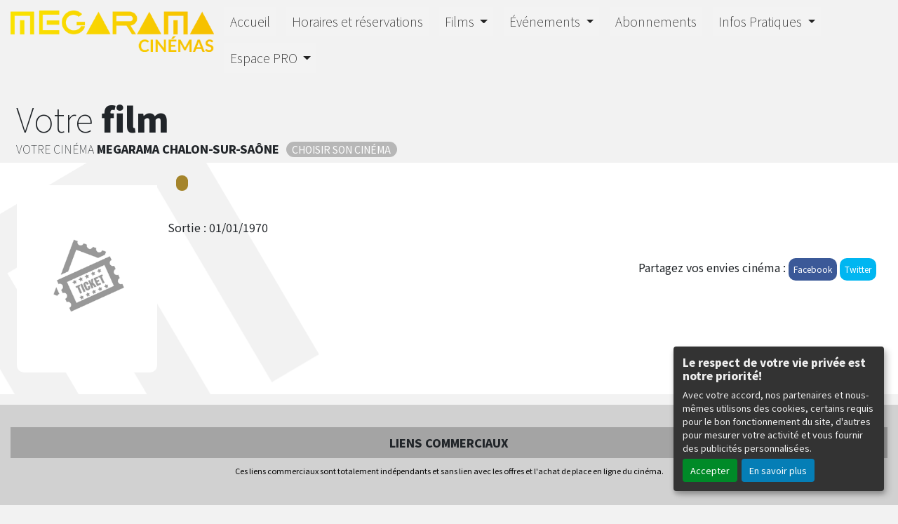

--- FILE ---
content_type: text/html; charset=UTF-8
request_url: https://chalon.megarama.fr/FR/fiche-film-cinema/MS3J9H/le-petit-blond-de-la-casbah.html
body_size: 5675
content:
<!DOCTYPE html PUBLIC "-//W3C//DTD XHTML 1.0 Transitional//EN" "http://www.w3.org/TR/xhtml1/DTD/xhtml1-transitional.dtd">
<html xmlns="http://www.w3.org/1999/xhtml" lang="FR">
<head>
<title>Cinéma Chalon-sur-Saône - </title>
<meta content="IE=edge" http-equiv="X-UA-Compatible"/>
<meta http-equiv="content-language" content="fr" />
<meta http-equiv="Content-Type" content="text/html; charset=UTF-8" />
<meta name="keyword" content=""/>
<meta name="description" content="Cinéma Chalon-sur-Saône -  - "/>
<meta name="twitter:card" content="summary"/>
<meta name="twitter:image" content=""/>
<meta name="twitter:title" content=""/>
<meta name="twitter:creator" content="Cinéma Chalon-sur-Saône"/>
<meta name="twitter:description" content=""/>
<meta name="viewport" content="width=device-width, initial-scale=1, shrink-to-fit=no"/>
<meta name="google-site-verification" content="UcpvER5913nXK3cW9kYQe5RSiNF1Oqe12Cjyna5ftKI"/>
<meta property="og:title" content=""/>
<meta property="og:description" content=""/>
<meta property="og:image" content=""/>
<meta property="og:type" content="website"/>
<meta name="sitesequence" content="307" />
<meta name="sitename" content="Chalon-sur-Saône" />
<link rel="stylesheet" href="https://static.moncinepack.fr/commun/css/orejime.css">
<link rel="stylesheet" href="https://static.moncinepack.fr/commun/css/orejime-custom.css?v=1.0.10">
<link rel="stylesheet" type="text/css" media="screen" href="/cine-ressources/regie/css/regie-megarama.css?v=1.0.0"/>
<link rel="stylesheet" type="text/css" media="screen" href="/cine-ressources/googleadsense/css/googleadsense-megarama.css?v=1.0.6"/>
<link rel="stylesheet" type="text/css" media="screen" href="/cine-ressources/cine/public/css/cine.css?v=20250613bis3"/>
<link rel="stylesheet" type="text/css" media="screen" href="/cine-ressources/cine/public/css/all.css"/>
<link rel="stylesheet" type="text/css" media="screen" href="/cine-ressources/cine/public/css/owl.carousel.min.css"/>
<link rel="stylesheet" type="text/css" media="screen" href="/cine-ressources/cine/public/css/owl.theme.default.min.css"/>
<link rel="stylesheet" type="text/css" media="screen" href="/cine-ressources/cine/public/css/owl-carousel-prochainement.css"/>
<link rel="stylesheet" type="text/css" media="screen" href="/cine-ressources/cine/public/css/carousel.css"/>
<link rel="stylesheet" type="text/css" media="screen" href="/cine-ressources/cine/public/css/forwhat.css"/>
<link rel="stylesheet" type="text/css" media="screen" href="https://static.moncinepack.fr/megarama/css/bootstrap.min.css"/>
<link rel="stylesheet" type="text/css" media="screen" href="/cine-themes/megarama/css/all.css"/>
<link rel="stylesheet" type="text/css" media="screen" href="/cine-themes/megarama/css/owl.carousel.min.css"/>
<link rel="stylesheet" type="text/css" media="screen" href="/cine-themes/megarama/css/owl.theme.default.min.css"/>
<link rel="stylesheet" type="text/css" media="screen" href="/cine-themes/megarama/css/owl-carousel-prochainement.css"/>
<link rel="stylesheet" type="text/css" media="screen" href="/cine-themes/megarama/css/carousel.css"/>
<link rel="stylesheet" type="text/css" media="screen" href="/cine-themes/megarama/css/style.css?v=20251025"/>
<link rel="stylesheet" type="text/css" media="screen" href="/cine-themes/megarama/css/forwhat.css"/>
<link rel="stylesheet" type="text/css" media="screen" href="/cine-themes/megarama/307/css/style-custom.css?v=20251004"/>
<script type="text/javascript" src="/cine-ressources/regie/js/regie-common.js?v=1.3.3" ></script>
<script type="text/javascript" src="/cine-ressources/regie/js/regie-megarama.js?v=1.3.2" ></script>
<script type="text/javascript" src="https://static.moncinepack.fr/megarama/js/jquery-3.4.1.min.js" ></script>
<script type="text/javascript" src="/cine-ressources/blocs/public/contenus.js" ></script>
<link rel="shortcut icon" href="/favicon.ico" type="image/x-icon">
<link rel="icon" href="/favicon.ico" type="image/x-icon">
<link rel="canonical" href="https://chalon.megarama.fr/FR/fiche-film-cinema/MS3J9H/le-petit-blond-de-la-casbah.html">
<!-- Google Tag Manager --><script type="opt-in" data-type="application/javascript" data-name="google-analytics">(function(w,d,s,l,i){w[l]=w[l]||[];w[l].push({'gtm.start':new Date().getTime(),event:'gtm.js'});var f=d.getElementsByTagName(s)[0],j=d.createElement(s),dl=l!='dataLayer'?'&l='+l:'';j.async=true;j.src='https://www.googletagmanager.com/gtm.js?id='+i+dl;f.parentNode.insertBefore(j,f);})(window,document,'script','dataLayer','GTM-N2Z9P9F');</script><!-- End Google Tag Manager -->
</head>
<body id="app">
<div id="privacyPolicyUrl" style="display:none">https://chalon.megarama.fr/FR/74/conformite-rgpd.html</div><div id="serveur" style="display:none">CINEPACK_FRONT1</div>

<main role="main">



<div  class="row" id="menu">
<div class="col-12 head-special"></div>
	<div class="col-md-3 col-lg-3 logoD" >
		<a href="https://chalon.megarama.fr/FR/9/cinema-megarama-chalon.html"><img src="https://chalon.megarama.fr/public/fichiers/logo-site/cinemas-megarama.png" width="100%" alt="Chalon-sur-Saône" /></a>
	</div>
	<div class="col-md-9 col-lg-9 menuMegarama">
		<nav class="navbar navbar-expand-md navbar-dark fixed-top bg-dark">
			<a class="navbar-brand" href="https://chalon.megarama.fr/FR/9/cinema-megarama-chalon.html"><img src="/cine-themes/megarama/307/img/logo-cinema.png" height="30" width="auto"  alt="Chalon-sur-Saône">
			&nbsp;&nbsp;<span class="BrandM">Megarama&nbsp;</span>Chalon-sur-Saône</a>
		<button class="navbar-toggler" type="button" data-toggle="collapse" data-target="#navbarCollapse" aria-controls="navbarCollapse" aria-expanded="false" aria-label="Toggle navigation">
		  <span class="navbar-toggler-icon"></span>
		</button>
			<div class="collapse navbar-collapse" id="navbarCollapse">
				 <ul class="nav navbar-nav mr-auto" id="menu_principal">
  <li class="nav-item " >
    <a class="nav-link" href="https://chalon.megarama.fr/FR/9/cinema-megarama-chalon.html" >Accueil</a>
  </li>
<span class="sepa-menu  ">|</span>
  <li class="nav-item " >
    <a class="nav-link" href="https://chalon.megarama.fr/FR/43/horaires-cinema-megarama-chalon.html" >Horaires et réservations</a>
  </li>
<span class="sepa-menu  ">|</span>
  <li class="nav-item dropdown " >
    <a href="#" class="dropdown-toggle nav-link" data-toggle="dropdown" role="button" aria-haspopup="true" aria-expanded="false">Films <span class="caret"></span></a>
<ul class="dropdown-menu" >
  <li class="nav-item " >
    <a class="nav-link" href="https://chalon.megarama.fr/FR/42/les-films-megarama-chalon.html" >À l'affiche cette semaine</a>
  </li>
  <li class="nav-item " >
    <a class="nav-link" href="/FR/achat-place" >Réservez en 3 clics !</a>
  </li>
  <li class="nav-item " >
    <a class="nav-link" href="/FR/programmation-cine?tk_source=site&tk_type=progpdf" >Télécharger le programme !</a>
  </li>
  <li class="nav-item " >
    <a class="nav-link" href="https://chalon.megarama.fr/FR/12/prochainement-cinema-megarama.html" >Prochainement</a>
  </li>
</ul>
  </li>
<span class="sepa-menu  ">|</span>
  <li class="nav-item dropdown " >
    <a href="#" class="dropdown-toggle nav-link" data-toggle="dropdown" role="button" aria-haspopup="true" aria-expanded="false">Événements <span class="caret"></span></a>
<ul class="dropdown-menu" >
  <li class="nav-item " >
    <a class="nav-link" href="https://chalon.megarama.fr/FR/45/actualites-cinema-megarama-chalon.html" >Actualités</a>
  </li>
  <li class="nav-item " >
    <a class="nav-link" href="https://chalon.megarama.fr/FR/100/avant-premiere.html" >Avant-Premières</a>
  </li>
  <li class="nav-item " >
    <a class="nav-link" href="https://chalon.megarama.fr/FR/104" >Opéra&amp;Ballets</a>
  </li>
  <li class="nav-item " >
    <a class="nav-link" href="https://chalon.megarama.fr/FR/79/spectacles-megarama-chalon.html" >Spectacles</a>
  </li>
</ul>
  </li>
<span class="sepa-menu  ">|</span>
  <li class="nav-item " >
    <a class="nav-link" href="https://www.ticketingcine.fr/vente_abo.php?nc=1152"  target="_blank" >Abonnements</a>
  </li>
<span class="sepa-menu  ">|</span>
  <li class="nav-item dropdown " >
    <a href="#" class="dropdown-toggle nav-link" data-toggle="dropdown" role="button" aria-haspopup="true" aria-expanded="false">Infos Pratiques <span class="caret"></span></a>
<ul class="dropdown-menu" >
  <li class="nav-item " >
    <a class="nav-link" href="https://chalon.megarama.fr/FR/40/cinema-megarama-chalon.html" >Le Cinéma</a>
  </li>
  <li class="nav-item " >
    <a class="nav-link" href="https://chalon.megarama.fr/FR/41/tarifs-cinema-megarama-chalon.html" >Tarifs</a>
  </li>
  <li class="nav-item " >
    <a class="nav-link" href="https://chalon.megarama.fr/FR/14/contacter-cinema-megarama.html" >Contact</a>
  </li>
</ul>
  </li>
<span class="sepa-menu  ">|</span>
  <li class="nav-item dropdown " >
    <a href="#" class="dropdown-toggle nav-link" data-toggle="dropdown" role="button" aria-haspopup="true" aria-expanded="false">Espace PRO <span class="caret"></span></a>
<ul class="dropdown-menu" >
  <li class="nav-item " >
    <a class="nav-link" href="https://chalon.megarama.fr/FR/103/espace-comite-entreprise.html" >Billetterie Pro &amp; CSE</a>
  </li>
  <li class="nav-item " >
    <a class="nav-link" href="https://chalon.megarama.fr/FR/108/location-de-salles.html" >Location de salles</a>
  </li>
  <li class="nav-item " >
    <a class="nav-link" href="https://chalon.megarama.fr/FR/109/partenariat.html" >Partenariat</a>
  </li>
  <li class="nav-item " >
    <a class="nav-link" href="https://chalon.megarama.fr/FR/110/arbre-de-noel.html" >Arbre de Noël</a>
  </li>
</ul>
  </li>
</ul>
			</div>
		</nav>
	</div>
</div>



<div class="d-flex col-12 stopFlex PageDetail">
  <div class="p-2 flex-grow-1 bd-highlight col-dav-12"><h1><span class="h1L">Votre <span class="h1B">film</span></span></h1>
  		<div class="h1Sous"><span class="h1L">Votre cinéma</span> <span class="h1B"><span class="ChoixM">Megarama</span> Chalon-sur-Saône</span><span class="badge badge-pill badge-cinema" data-toggle="tooltip" data-placement="top" title="" data-title="Choisir son cinéma">Choisir son cinéma</span></div>  </div>
</div>

<div class="row color5 detailZoning" itemscope="" itemtype="https://schema.org/Movie">

<div class="col-12 col-sm-3 col-md-3 col-lg-3 col-xl-2 detailAff">
        
	<div class="d-flex bd-highlight">
		<!--picto-->
		<div class="p-2  bd-highlight zonePicto">
	                </div>
        <!-- fin picto-->
         	
        <!-- zoneAfficheRoll-->
        <div >
     	    <!-- affiche-->
     	    <div class="p-2 flex-grow-1 bd-highlight zoneafficheGd ">
      		<div class="afficheGd">
                <div class="divAfficheGdImg">
                	<img class="lazy afficheGdImg" style="cursor:auto;" src="/cine-themes/megarama/images/chargement/img-chargement1.png" data-original="" alt="" width="100%"  itemprop="image">
            	</div>
            </div><!-- fin affiche-->
            </div><!-- fin zoneAfficheRoll-->
      	</div>
    </div>
        
</div>

<div class="col-12 col-sm-9 col-md-9 col-lg-9  col-xl-10  ">
	<div class="detailTitreFilm fittext1" itemprop="name"></div>
    <div class="detailGenreFilm">
    	    	<span itemprop="duration"></span>&nbsp;&nbsp;    	<span class="badge badge-pill badge-avertissement" data-toggle="tooltip" data-placement="top" title=""><br></span>
		       </div>
       
       
       <div class="detailSynopsisFilm" itemprop="description"></div><br>
       
       
              
       
       	   <div class="detailsortie">Sortie : <span itemprop="dateCreated">01/01/1970</span></div>
       
	

	<div class="bloc-partage">
		<span class="envie">Partagez vos envies cinéma :</span>
	    <a onclick="window.open ('http://www.facebook.com/sharer.php?u=https://chalon.megarama.fr/FR/fiche-film-cinema/MS3J9H', 'Facebook', 'toolbar=0, status=0, width=650, height=450');">
	    <button class="btn btn-face my-2 my-sm-0" type="submit">Facebook</button></a>
	    <a onclick="javascript:window.open('https://twitter.com/intent/tweet?original_referer=https://chalon.megarama.fr/FR/fiche-film-cinema/MS3J9H/&amp;text=&amp;tw_p=tweetbutton&amp;url=https://chalon.megarama.fr/FR/fiche-film-cinema/MS3J9H/', 'Twitter', 'toolbar=0, status=0, width=650, height=450');"><button class="btn btn-twit my-2 my-sm-0" type="submit">Twitter</button></a>
	</div>
</div>
           
  
   
           
</div>


<a name="seance" id="seance"></a>

<div id="lesSeancesDuFilm">
	<div id="containerHoraires">
		</div>
</div>

<div style="clear:both"></div><!-- Popup affichage des vidéos  -->
<div class="modal fade" tabindex="-1" role="dialog" aria-labelledby="" id="modal-video-content" style="display:none">
	<div class="modal-dialog modal-lg" role="document">
		<div class="modal-content">
			<div class="modal-header">
				<button type="button" class="close" data-dismiss="modal" aria-label="Close">
					<span aria-hidden="true">&times;</span>
				</button>
				<h4 class="modal-title" id="modal-video-title"></h4>
			</div>
			<div class="modal-body embed-responsive embed-responsive-16by9">
				<div id="modal-video-body"></div>
			</div>
		</div>
	</div>
</div>

<div class="row featurette"><div class="col-lg-12 pad-normal" id="googleAdFooter"><div class="mentionsAdstitre">LIENS COMMERCIAUX</div><div class="mentionsAds">Ces liens commerciaux sont totalement indépendants et sans lien avec les offres et l'achat de place en ligne du cinéma.</div>	<script type="opt-in" data-type="application/javascript" data-name="google-ads"  data-src="https://pagead2.googlesyndication.com/pagead/js/adsbygoogle.js?client=ca-pub-6532122609221593" crossorigin="anonymous"></script>
	<!-- OVH - Bloc footer2 -->
	<ins class="adsbygoogle adsencartfoot"
	     style="display:block"
	     data-ad-client="ca-pub-6532122609221593"
	     data-ad-slot="9741494313"
	     data-ad-format="auto"
	     data-full-width-responsive="true"></ins>
	<script type="opt-in" data-type="application/javascript" data-name="google-ads">
	$(document).ready(function(){
		(adsbygoogle = window.adsbygoogle || []).push({});
	});
	</script>
</div>
</div>



<!-- fin de page -->


<div class="row zoneEspace color2">
   <div class="col-12 col-sm-12 col-md-6 col-lg-6 applicationAppli">
   <a href="https://play.google.com/store/apps/details?id=fr.erakys.cinepack.mobile.megarama2&hl=fr&gl=FR" target="_blank">
   		<img src="/cine-themes/megarama/images/android-megarama.png" alt="Version Android" title="Version Android" width="35%"></a>
		
	<a href="https://apps.apple.com/fr/app/cin%C3%A9mas-m%C3%A9garama/id1088585443" target="_blank">
   		<img src="/cine-themes/megarama/images/ios-megarama.png" alt="Version IOS" title="Version IOS" width="35%"></a>
		
        <div class="appli"><span class="h1L">Télécharger</span><br>
        <span class="h1B">L’application mobile</span></div>
    </div>
    
    <div class="col-12 col-sm-12 col-md-6 col-lg-6 applicationProgramme">
    	<a href="/FR/programmation-cine?tk_source=site&tk_type=progpdf" class="telechargerProgrammePDF">
	        <img src="/cine-themes/megarama/307/img/programme-cinema.png" alt="le programme du Chalon-sur-Saône" width="70%">
	        <div class="appli"><span class="h1L">Télécharger</span><br>
			<span class="h1B">Le programme</span></div>
		</a> 
	</div>
</div>    
    
<div class="row zoneEspace color0 footerCine">

  <img src="/cine-themes/megarama/307/img/cinema-megarama.jpg?=20251221" width="100%"  alt="Chalon-sur-Saône">
  <div class="footerTexte"><div class="logoFooter">
  <div class="social">
  	  	  	<a href="https://www.facebook.com/cinemasmegarama/" target="_blank">
  	<img src="/cine-themes/megarama/picto/pictoFacebook.png" width="99" height="99" alt="Facebook" class="pictoSocial">
  	</a>
  	  	  	<a href="https://www.instagram.com/megarama_france/" target="_blank">
  	<img src="/cine-themes/megarama/picto/pictoInstagram.png" width="99" height="99" alt="Instagram" class="pictoSocial">
  	</a>
  	  	  </div>
  <img src="/cine-themes/megarama/307/img/cinema-logo.png" alt="Chalon-sur-Saône" width="50%" class="logoM"></div>
    <div class="nomCinefooter h1B"><span class="ChoixM">Megarama</span> Chalon-sur-Saône</div> 
    <div class="adresseCineFooter h1L">Rue René-Cassin, 71100 Chalon-sur-Saône</div>
</div>


</div>
     

<!-- Three columns of text below the carousel -->
<div class="row footer">
	<div class="col-sm-4 col-md-4 col-lg-4 footerCol lienFooter">
		<a class="nav-link" href="https://chalon.megarama.fr/FR/9/cinema-megarama-chalon.html" >Accueil</a><a class="nav-link" href="https://chalon.megarama.fr/FR/45/actualites-cinema-megarama-chalon.html" >Evénements</a><a class="nav-link" href="https://chalon.megarama.fr/FR/42/les-films-megarama-chalon.html" >Tous les Films</a><a class="nav-link" href="https://chalon.megarama.fr/FR/43/horaires-cinema-megarama-chalon.html" >Tous les horaires</a><a class="nav-link" href="https://chalon.megarama.fr/FR/12/prochainement-cinema-megarama.html" >Prochainement</a><a class="nav-link" href="https://chalon.megarama.fr/FR/79/spectacles-megarama-chalon.html" >Les Spectacles</a>	</div>
    <!-- /.col-lg-4 -->
	<div class="col-sm-4 col-md-4 col-lg-4 footerCol lienFooter">
    	<a class="nav-link" href="https://chalon.megarama.fr/FR/15/mentions-legales.html" >Mentions légales</a><a class="nav-link" href="https://chalon.megarama.fr/FR/14/contacter-cinema-megarama.html" >Contacts</a><a class="nav-link" href="https://chalon.megarama.fr/FR/14/contacter-cinema-megarama.html" >Accès au Cinéma</a>    	<a class="nav-link" href="https://chalon.megarama.fr/FR/74/conformite-rgpd.html" >Confidentialité et cookies</a>
	</div>
    <!-- /.col-lg-4 -->
    <div class="col-sm-4 col-md-4 col-lg-4 lienFooter">
    	<a class="nav-link" href="https://chalon.megarama.fr/FR/99/le-groupe-megarama.html" >Groupe Megarama</a><a class="nav-link" href="https://chalon.megarama.fr/FR/103/espace-comite-entreprise.html" >Espace CE</a><a class="nav-link" href="https://chalon.megarama.fr/FR/98/recrutement-cinema-megarama-chalon.html" >Recrutement</a>    </div>
	<!-- /.col-lg-4 -->
    <div class="footerBas">
    	<img src="/cine-themes/megarama/picto/logoFooter.png" width="278" height="162">
    </div>
</div>
<!-- /.row -->

<!-- /END THE FEATURETTES -->

<!-- FOOTER -->
<footer>
	<div class="col-12 mentions"><div class="content contenu-global " id="cnt68"><div class="row content-row"><div class="col-lg-12"><div class="content-texte"><p style="text-align:center">Rue Ren&eacute;-Cassin, 71100 Chalon-sur-Sa&ocirc;ne |&nbsp;<a href="https://chalon.megarama.fr/FR/15/mentions-legales.html">Mentions l&eacute;gales</a>&nbsp;|&nbsp;<a href="https://chalon.megarama.fr/FR/14/contacter-cinema-megarama.html">Contact</a>&nbsp;|&nbsp;Tel :&nbsp;03 85 42 54 30</p><p><a href="https://chalon.megarama.fr/FR/74/conformite-rgpd.html">Politique de confidentialit&eacute;</a></p></div></div></div></div></div>
	<p class="erakysF">© Erakys <a href="http://www.erakys.com">Création de site internet</a></p>
</footer>
  
</main>

<!-- Modale pour les bandes annonces -->
<div class="modal fade bs-example-modal-lg" tabindex="-1" role="dialog" aria-labelledby="myLargeModalLabel" id="modalBandeAnnonce" slot="2782824986">
	<div class="modal-dialog modal-lg" role="document">
    	<div class="modal-content">
	    	<div class="modal-header">
	        	<h4 class="modal-title" id="modalBandeAnnonceTitre"></h4>
				<button type="button" class="close" data-dismiss="modal" aria-label="Close"><span aria-hidden="true">&times;</span></button>
	      	</div>
	      	<div class="modal-body">
	      		<div class="embed-responsive embed-responsive-16by9">
					<div id="modal-body-ba"></div>
				</div>
      			<div class="mentionsAdstitre">LIENS COMMERCIAUX</div><div class="mentionsAds">Ces liens commerciaux sont totalement indépendants et sans lien avec les offres et l'achat de place en ligne du cinéma.</div><div id="modal-body-pub-ga"></div><div id="modal-body-pub-regie"></div>	      	</div>
    	</div>
  	</div>
</div>

<!-- Modale choix cinéma -->
<div class="modal fade" tabindex="-1" role="dialog" aria-labelledby="modalChoixCinemaLabel" id="modalChoixCinema">
	<div class="modal-dialog modal-xl" role="document">
    	<div class="modal-content">
	    	<div class="modal-body mb-0 p-0">
		        <div class="embed-responsive embed-responsive-4by3 z-depth-1-half">
					<iframe id="modalChoixCinemaContent" class="embed-responsive-item" pays="France" sitename="Chalon-sur-Saône" src="" allowfullscreen></iframe>
		        </div>
			</div>
    	</div>
  	</div>
</div>

<div id="GA_ID" title="G-W0CQE2HFEH"></div> 

<div id="preload-img"></div>
<div id="serveur" style="display:none">CINEPACK_FRONT1</div>

<script src="https://cdnjs.cloudflare.com/ajax/libs/jquery_lazyload/1.9.7/jquery.lazyload.min.js"></script>
<script src="https://cdnjs.cloudflare.com/ajax/libs/popper.js/1.14.7/umd/popper.min.js"></script>
<script src="https://stackpath.bootstrapcdn.com/bootstrap/4.3.1/js/bootstrap.min.js"></script>
<script src="/cine-themes/megarama/js/owl.carousel.min.js"></script>
<script src="/cine-themes/megarama/js/jquery.sticky.js"></script>
<script src="/cine-themes/megarama/js/script.js?v=1.0.12"></script><script type='opt-in' data-type='application/javascript' data-name='facebook'>
(function(d, s, id) {
	var js, fjs = d.getElementsByTagName(s)[0];
	if (d.getElementById(id)) return;
	js = d.createElement(s); js.id = id;
	js.src = "//connect.facebook.net/fr_FR/all.js#xfbml=1";
	fjs.parentNode.insertBefore(js, fjs);
	}
(document, 'script', 'facebook-jssdk'));
</script>
<!-- Global site tag (gtag.js) - Google Analytics V4 -->
<script type='opt-in' data-type='application/javascript' data-name='google-analytics' data-src='https://www.googletagmanager.com/gtag/js?id=G-W0CQE2HFEH'></script>
<script type='opt-in' data-type='application/javascript' data-name='google-analytics'>
window.dataLayer = window.dataLayer || [];
function gtag(){dataLayer.push(arguments);}
gtag('js', new Date());
gtag('config', 'G-W0CQE2HFEH');
</script>
<script type="text/javascript" src="https://static.moncinepack.fr/commun/js/orejime-init.js?v=1.1.2"></script><script type="text/javascript" src="https://static.moncinepack.fr/commun/js/orejime.js"></script></body>
</html>

--- FILE ---
content_type: text/html; charset=utf-8
request_url: https://www.google.com/recaptcha/api2/aframe
body_size: 267
content:
<!DOCTYPE HTML><html><head><meta http-equiv="content-type" content="text/html; charset=UTF-8"></head><body><script nonce="x7NdbNaJGCZhPlL79eijng">/** Anti-fraud and anti-abuse applications only. See google.com/recaptcha */ try{var clients={'sodar':'https://pagead2.googlesyndication.com/pagead/sodar?'};window.addEventListener("message",function(a){try{if(a.source===window.parent){var b=JSON.parse(a.data);var c=clients[b['id']];if(c){var d=document.createElement('img');d.src=c+b['params']+'&rc='+(localStorage.getItem("rc::a")?sessionStorage.getItem("rc::b"):"");window.document.body.appendChild(d);sessionStorage.setItem("rc::e",parseInt(sessionStorage.getItem("rc::e")||0)+1);localStorage.setItem("rc::h",'1768893407766');}}}catch(b){}});window.parent.postMessage("_grecaptcha_ready", "*");}catch(b){}</script></body></html>